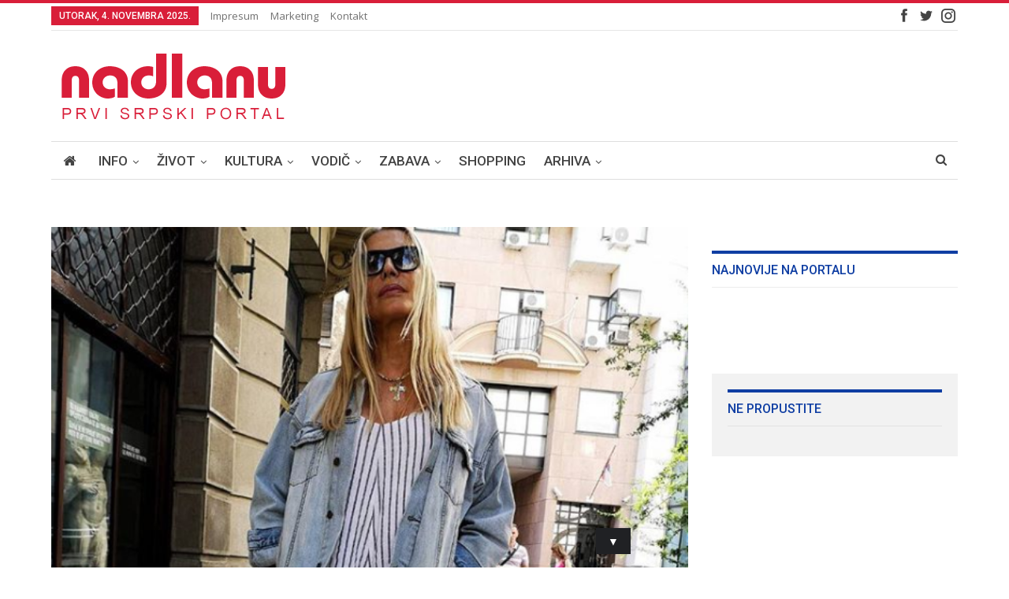

--- FILE ---
content_type: text/html; charset=utf-8
request_url: https://www.google.com/recaptcha/api2/aframe
body_size: 268
content:
<!DOCTYPE HTML><html><head><meta http-equiv="content-type" content="text/html; charset=UTF-8"></head><body><script nonce="5pc1emsQOUjxK5ZVW3slZA">/** Anti-fraud and anti-abuse applications only. See google.com/recaptcha */ try{var clients={'sodar':'https://pagead2.googlesyndication.com/pagead/sodar?'};window.addEventListener("message",function(a){try{if(a.source===window.parent){var b=JSON.parse(a.data);var c=clients[b['id']];if(c){var d=document.createElement('img');d.src=c+b['params']+'&rc='+(localStorage.getItem("rc::a")?sessionStorage.getItem("rc::b"):"");window.document.body.appendChild(d);sessionStorage.setItem("rc::e",parseInt(sessionStorage.getItem("rc::e")||0)+1);localStorage.setItem("rc::h",'1762242965423');}}}catch(b){}});window.parent.postMessage("_grecaptcha_ready", "*");}catch(b){}</script></body></html>